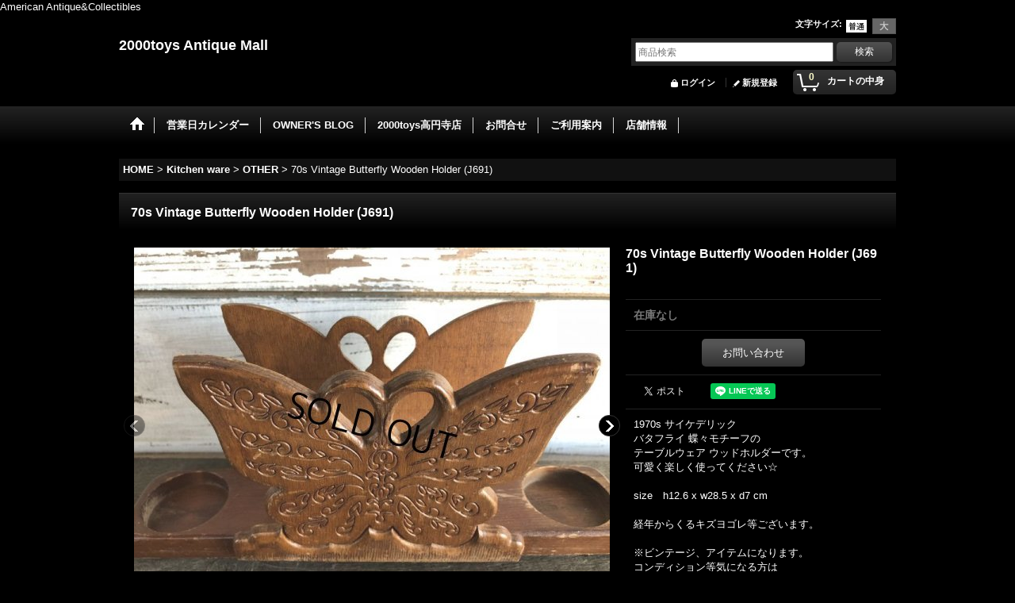

--- FILE ---
content_type: text/html; charset=UTF-8
request_url: https://www.2000toys.jp/product/15216
body_size: 10132
content:
<!DOCTYPE html><html lang="ja">
<head prefix="og: http://ogp.me/ns# fb: http://ogp.me/ns/fb# product: http://ogp.me/ns/product#">
    <meta charset="utf-8" />
    <title>70s Vintage Butterfly Wooden Holder (J691) - 2000toys Antique Mall</title>
    <meta name="keywords" content="アメリカン雑貨,アメリカ雑貨,アメリカ,アメリカン,茨城アメリカン雑貨,茨城ビンテージ雑貨,オリジナル看板,ガレージライフ,インダストリアル,シャビー,ビンテージランプ,ビンテージキャビネット,ネットショップ,ショッピングカート,アメリカ買い付け,アンティーク,コレクティブル,ビンテージ,ガレージ,ジャンク,アメトイ,雑貨,コレクション,看板,ロードサイン,キッチンウェア,ファイヤーキング,ディズニー,スヌーピー,ラバードール,モンスター,スカル,40s,50s,60s,70s,80s,ミッドセンチュリー,レトロ,古着,茨城県,牛久市,ひたち野うしく,つくば,土浦,龍ヶ崎,阿見町,常磐線,6号,通販,企業物,マクドナルド,店舗什器,ストアディスプレイ,ストアディスプレー,非売品,等身大,当時物,多肉植物,コーヒー缶,ビンテージ缶,レア,世田谷ベース,オイル缶,所ジョージ,ミリタリー,ミニカー,キャラクタートイ,サイン,リメイク,ラバーフェイス,家具,ランプ,希少,買い付け,企業ロゴ,2000TOYS,高円寺,姉妹店,DROOPY,ガーフィールド,ライセンスプレート,ナンバープレート,旧車,アメ車,ダイナー,ネオン,ネオンサイン,ビンテージルアー,ブラックバス,ティン缶,通販,2000トイズ,移転,アメリカンビンテージ,ビンテージ雑貨,USA雑貨,ガーデニング雑貨,キッチン雑貨,雑貨屋,ハーレーＴシャツ,革ジャン,レタード,カレッジ,フリマ,スワップミート,革靴,ホットロッド,ビンテージ家具,ビンテージ雑貨,アドバタイジング,企業キャラ,ゼネラルエレクトリック,GE,グッドイヤー,ユノカル,ファイヤーストーン,ガルフ,シェル,モービル,stop,ビッグボーイ,Big Boy,マイリトルポニー,キャラクターシーツ,デカール,シュイン,エムアンドエムズ,カールスｊｒ,マクドナルド,ハンナバーベラ,ヨギベア,ビッグマックポリス,ミールトイ,バーガーキング,ウェンディーズ,霞ヶ浦,ツーリング,アメリカンダイナー,ダイナー,カフェ,ビンテージロードサイン,オリジナルサイン,茨城 アメリカ,茨城 雑貨,茨城県 雑貨屋,茨城県 雑貨,スクールバス,バー,カフェ,ハビタブル,habitable,ビンテージ コカコーラ,コカコーラ,インスタ映え,インスタ,インスタグラム," />
    <meta name="description" content="2000toys Antique Mallです。アメリカンアンティーク&amp;コレクティブルを扱っております。
" />
    <meta property="og:url" content="https://www.2000toys.jp/product/15216" />
    <meta property="og:site_name" content="2000toys Antique Mall" />
    <meta property="og:title" content="70s Vintage Butterfly Wooden Holder (J691)" />
    <meta property="og:description" content="1970s サイケデリックバタフライ 蝶々モチーフのテーブルウェア ウッドホルダーです。可愛く楽しく使ってください☆size　h12.6 x w28.5 x d7 cm経年からくるキズヨゴレ等ございま…" />
    <meta property="og:type" content="product" />
    <meta property="og:image" content="https://www.2000toys.jp/data/ibaraki-2000toys/product/20180629_0dace8.JPG" />
    <meta property="product:product_link" content="https://www.2000toys.jp/product/15216" />
    <meta name="twitter:card" content="summary_large_image">
    <meta name="thumbnail" content="https://www.2000toys.jp/data/ibaraki-2000toys/product/20180629_0dace8.JPG" />
    <link rel="alternate" type="application/rss+xml" title="RSS" href="https://www.2000toys.jp/rss/rss.php" />
    <link rel="alternate" media="only screen and (max-width: 640px)" href="https://www.2000toys.jp/phone/product/15216" />
    <link rel="canonical" href="https://www.2000toys.jp/product/15216" />
    <link href="/res/layout001/style/public/font-awesome-4.7.0/css/font-awesome.min.css" rel="stylesheet" />
    <link href="https://www.2000toys.jp/res/layout001/style/common.css?1698389121" rel="stylesheet" type="text/css" media="all" />
    <link href="https://www.2000toys.jp/res/layout005/style/template.css?1811011534" rel="stylesheet" type="text/css" media="all" />
    <link href="https://www.2000toys.jp/res/layout001/style/jquery.fancybox.css" rel="stylesheet" type="text/css" media="all" />
    <link href="https://www.2000toys.jp/res/layout005/style/default.css?1402535650" rel="stylesheet" type="text/css" media="all" />
    <script src="https://www.2000toys.jp/res/layout005/js/public/jquery.js?v=420213"></script>
    <script src="https://www.2000toys.jp/res/layout005/js/underscore.js?v=3"></script>
    <script src="https://www.2000toys.jp/res/layout005/js/flipsnap.min.js"></script>
    <script src="https://www.2000toys.jp/res/layout005/js/pack/ocnk-min.js?1625028332"></script>
    <script src="https://www.2000toys.jp/res/layout005/js/pack/ranking-tab-min.js?1625028310"></script>
American Antique&Collectibles
</head>

<body class="detail_page_body category4_detail_page_body category14_detail_page_body detail_new" id="detail_page_15216">
<div id="container" class="jpn_version visitor">
<div id="inner_container"> 

    <header role="banner">
        <div id="header_container">
            <div id="header">

                <div id="inner_header">

                    <div id="header_top" class="fix_center clearfix">
                        <div id="copy" class="header_top_800">

                        </div>
                        <div id="header_font_setting">
                            <div class="font_setting">
                                <span class="set_font_title">文字サイズ<span class="colon">:</span></span>
                                <span class="set_font_normal"></span><span class="set_font_large"></span>
                            </div>
                        </div>
                    </div>

                    <div id="header_middle" class="fix_center clearfix">
                        <div id="shoptext" itemscope="itemscope" itemtype="http://schema.org/Organization">
                            <a itemprop="url" href="https://www.2000toys.jp">2000toys Antique Mall</a>
                        </div>
                        <div id="search" itemscope="itemscope" itemtype="http://schema.org/WebSite">
                            <meta itemprop="url" content="https://www.2000toys.jp" />
                            <form class="search_form" method="get" action="https://www.2000toys.jp/product-list" role="search" itemprop="potentialAction" itemscope="itemscope" itemtype="http://schema.org/SearchAction">
                                <meta itemprop="target" content="https://www.2000toys.jp/product-list/?keyword={keyword}" />
                                <input type="search" class="largesize searchform" name="keyword" value="" placeholder="商品検索" itemprop="query-input" />
                                <span class="global_btn"><input type="submit" class="searchinput btn_size_small btn_color_common" name="Submit" value="検索" /></span>
                            </form>
                        </div>
                    </div>

                    <div id="header_bottom" class="fix_center clearfix">
                        <div id="carttop">
                            <div class="shopping_cart_button has_cart_popup" data-empty-text="">
                                <div class="cartbtn">
                                    <a href="https://www.2000toys.jp/cart">
                                        <span class="cartquantity">0</span>
                                        <span class="cartbtn_text">カートの中身</span>
                                    </a>
                                </div>
                            </div>
                        </div>

                        <div class="signin guestmember">
                            <div class="signin_box">
                                <ul>
                                    <li class="signin_top">
                                        <a href="https://www.2000toys.jp/member-login" class="secure_link">ログイン</a>
                                    </li>
                                    <li class="register_top">
                                        <a href="https://www.2000toys.jp/register" class="secure_link">新規登録</a>
                                    </li>
                                </ul>
                            </div>
                        </div>
                    </div>

                </div>

                <nav role="navigation">
                    <div id="header_navigation">
                        <div id="globalnavi" class="clearfix" data-drilldown="off">
                            <ul class="fix_center clearfix pre_load_nav dropdown">
                                <li class="header_nav h_home posleft">
                                    <a href="https://www.2000toys.jp/" class="nav_link"><span class="nav_box"><img src="https://www.2000toys.jp/res/layout005/img/navi_home_bg.gif" data-x2="https://www.2000toys.jp/res/layout005/img/navi_home_bg_x2.gif" width="45" height="45" alt="HOME" /></span></a>
                                </li>
                                <li class="header_nav h_calendar">
                                    <a href="https://www.2000toys.jp/calendar" class="nav_link"><span class="nav_box">営業日カレンダー</span></a>
                                </li>
                                <li class="header_nav h_diary">
                                    <a href="http://dddroopy.blog46.fc2.com/" class="nav_link" target="_blank"><span class="nav_box">OWNER&#039;S BLOG</span></a>
                                </li>
                                <li class="header_nav h_link_item_9">
                                    <a href="https://www.2000collectabletoys.jp/" class="nav_link" target="_blank"><span class="nav_box">2000toys高円寺店</span></a>
                                </li>
                                <li class="header_nav h_inquiry">
                                    <a href="https://www.2000toys.jp/contact" class="nav_link secure_link"><span class="nav_box">お問合せ</span></a>
                                </li>
                                <li class="header_nav h_help">
                                    <a href="https://www.2000toys.jp/help" class="nav_link"><span class="nav_box">ご利用案内</span></a>
                                </li>
                                <li class="header_nav h_link_item_21 posright">
                                    <a href="http://www.2000toys.jp/phone/profile" class="nav_link" target="_blank"><span class="nav_box">店舗情報</span></a>
                                </li>
                            </ul>
                        </div>
                    </div>
                </nav>

            </div>        </div>
    </header>

    <div id="contents">
        <div id="inner_contents" class="fix_center clearfix">

<div id="pan">
    <ol class="breadcrumb_list" itemscope itemtype="https://schema.org/BreadcrumbList">
        <li class="breadcrumb_nav pannavi1" itemprop="itemListElement" itemscope itemtype="https://schema.org/ListItem">
            <a href="https://www.2000toys.jp/" itemprop="item">
                <span class="breadcrumb_text" itemprop="name">HOME</span>
            </a>
            <meta itemprop="position" content="1">
        </li>
        <li class="breadcrumb_nav pannavi2" itemprop="itemListElement" itemscope itemtype="https://schema.org/ListItem">
            <span class="gt">&gt;</span>
            <a href="https://www.2000toys.jp/product-list/4" itemprop="item" class="item_list_link">
                <span class="breadcrumb_text" itemprop="name">Kitchen ware</span>
            </a>
            <meta itemprop="position" content="2">
        </li>
        <li class="breadcrumb_nav pannavi3" itemprop="itemListElement" itemscope itemtype="https://schema.org/ListItem">
            <span class="gt">&gt;</span>
            <a href="https://www.2000toys.jp/product-list/14" itemprop="item" class="item_list_link">
                <span class="breadcrumb_text" itemprop="name">OTHER</span>
            </a>
            <meta itemprop="position" content="3">
        </li>
        <li class="breadcrumb_nav" itemprop="itemListElement" itemscope itemtype="https://schema.org/ListItem">
            <span class="gt">&gt;</span>
                <span class="thispage" itemprop="name">70s Vintage Butterfly Wooden Holder (J691)</span>
            <meta itemprop="position" content="4">
        </li>
    </ol>
</div>



            <div id="maincol1" role="main">
                <div id="main_container">
                    <article>
                        <div class="page_box itemdetail">


                            <div class="page_title">
                                <h1 class="detail_page_title">
                                    <span class="goods_name">70s Vintage Butterfly Wooden Holder (J691)</span>
                                    <span class="model_number_info model_number" id="h_m_number"></span>
                                </h1>
                            </div>

                            <div class="page_contents detail_contents">
                                <div class="inner_page_contents">



<div class="layout600 clearfix">

    <div class="main_photo_slide standard_slide">
        <div class="swipe_list" data-autoplay="off" data-cols="1" data-start="1" data-adjustment="min" data-current="current" data-padding="0" data-duration="350" data-pointer=".thumbnail li" data-event="mouseover" data-fade-in-fade-out="off" data-async="on">
            <div class="detail_item_photo use_thumbnail_pointer">
                <div class="list_item_table col1">
                    <ul class="list_item_row">
                        <li class="list_item_cell">
                            <div class="global_photo">
                                <a href="https://www.2000toys.jp/data/ibaraki-2000toys/product/20180629_0dace8.JPG" class="item_image_box main_img_href" data-iteration="1" data-fancybox-group="main_img_group">
                                    <img src="https://www.2000toys.jp/data/ibaraki-2000toys/_/70726f647563742f32303138303632395f3064616365382e4a50470036303000534f4c44204f555400660066.jpg"  data-x2="https://www.2000toys.jp/data/ibaraki-2000toys/_/70726f647563742f32303138303632395f3064616365382e4a5047003132303000534f4c44204f555400740066.jpg" width="600" height="450" id="main_img_1" alt="画像1: 70s Vintage Butterfly Wooden Holder (J691)" data-id=192645 />
                                </a>
                            </div>
                        </li>
                        <li class="list_item_cell">
                            <div class="global_photo">
                                <a href="https://www.2000toys.jp/data/ibaraki-2000toys/product/20180629_3e351a.JPG" class="item_image_box main_img_href" data-iteration="2" data-fancybox-group="main_img_group">
                                    <img src="https://www.2000toys.jp/data/ibaraki-2000toys/_/70726f647563742f32303138303632395f3365333531612e4a50470036303000534f4c44204f555400660066.jpg"  data-x2="https://www.2000toys.jp/data/ibaraki-2000toys/_/70726f647563742f32303138303632395f3365333531612e4a5047003132303000534f4c44204f555400740066.jpg" width="600" height="800" id="main_img_2" alt="画像2: 70s Vintage Butterfly Wooden Holder (J691)" data-id=192646 />
                                </a>
                            </div>
                        </li>
                        <li class="list_item_cell loading_slide">
                            <div class="global_photo">
                                <a href="https://www.2000toys.jp/data/ibaraki-2000toys/product/20180629_f204bb.JPG" class="item_image_box main_img_href" data-iteration="3" data-fancybox-group="main_img_group">
                                    <img src="https://www.2000toys.jp/data/ibaraki-2000toys/_/70726f647563742f32303138303632395f6632303462622e4a5047003131340000660066.jpg" alt="画像3: 70s Vintage Butterfly Wooden Holder (J691)" width="600" height="800" id="main_img_3" data-src="https://www.2000toys.jp/data/ibaraki-2000toys/_/70726f647563742f32303138303632395f6632303462622e4a50470036303000534f4c44204f555400660066.jpg" data-x2="https://www.2000toys.jp/data/ibaraki-2000toys/_/70726f647563742f32303138303632395f6632303462622e4a5047003132303000534f4c44204f555400740066.jpg" data-id=192647/>
                                </a>
                            </div>
                        </li>
                        <li class="list_item_cell loading_slide">
                            <div class="global_photo">
                                <a href="https://www.2000toys.jp/data/ibaraki-2000toys/product/20180629_b62382.JPG" class="item_image_box main_img_href" data-iteration="4" data-fancybox-group="main_img_group">
                                    <img src="https://www.2000toys.jp/data/ibaraki-2000toys/_/70726f647563742f32303138303632395f6236323338322e4a5047003131340000660066.jpg" alt="画像4: 70s Vintage Butterfly Wooden Holder (J691)" width="600" height="450" id="main_img_4" data-src="https://www.2000toys.jp/data/ibaraki-2000toys/_/70726f647563742f32303138303632395f6236323338322e4a50470036303000534f4c44204f555400660066.jpg" data-x2="https://www.2000toys.jp/data/ibaraki-2000toys/_/70726f647563742f32303138303632395f6236323338322e4a5047003132303000534f4c44204f555400740066.jpg" data-id=192648/>
                                </a>
                            </div>
                        </li>
                        <li class="list_item_cell loading_slide">
                            <div class="global_photo">
                                <a href="https://www.2000toys.jp/data/ibaraki-2000toys/product/20180629_d3825e.JPG" class="item_image_box main_img_href" data-iteration="5" data-fancybox-group="main_img_group">
                                    <img src="https://www.2000toys.jp/data/ibaraki-2000toys/_/70726f647563742f32303138303632395f6433383235652e4a5047003131340000660066.jpg" alt="画像5: 70s Vintage Butterfly Wooden Holder (J691)" width="600" height="450" id="main_img_5" data-src="https://www.2000toys.jp/data/ibaraki-2000toys/_/70726f647563742f32303138303632395f6433383235652e4a50470036303000534f4c44204f555400660066.jpg" data-x2="https://www.2000toys.jp/data/ibaraki-2000toys/_/70726f647563742f32303138303632395f6433383235652e4a5047003132303000534f4c44204f555400740066.jpg" data-id=192649/>
                                </a>
                            </div>
                        </li>
                        <li class="list_item_cell loading_slide">
                            <div class="global_photo">
                                <a href="https://www.2000toys.jp/data/ibaraki-2000toys/product/20180629_865af4.JPG" class="item_image_box main_img_href" data-iteration="6" data-fancybox-group="main_img_group">
                                    <img src="https://www.2000toys.jp/data/ibaraki-2000toys/_/70726f647563742f32303138303632395f3836356166342e4a5047003131340000660066.jpg" alt="画像6: 70s Vintage Butterfly Wooden Holder (J691)" width="600" height="800" id="main_img_6" data-src="https://www.2000toys.jp/data/ibaraki-2000toys/_/70726f647563742f32303138303632395f3836356166342e4a50470036303000534f4c44204f555400660066.jpg" data-x2="https://www.2000toys.jp/data/ibaraki-2000toys/_/70726f647563742f32303138303632395f3836356166342e4a5047003132303000534f4c44204f555400740066.jpg" data-id=192650/>
                                </a>
                            </div>
                        </li>
                        <li class="list_item_cell loading_slide">
                            <div class="global_photo">
                                <a href="https://www.2000toys.jp/data/ibaraki-2000toys/product/20180629_8e909f.JPG" class="item_image_box main_img_href" data-iteration="7" data-fancybox-group="main_img_group">
                                    <img src="https://www.2000toys.jp/data/ibaraki-2000toys/_/70726f647563742f32303138303632395f3865393039662e4a5047003131340000660066.jpg" alt="画像7: 70s Vintage Butterfly Wooden Holder (J691)" width="600" height="753" id="main_img_7" data-src="https://www.2000toys.jp/data/ibaraki-2000toys/_/70726f647563742f32303138303632395f3865393039662e4a50470036303000534f4c44204f555400660066.jpg" data-x2="https://www.2000toys.jp/data/ibaraki-2000toys/_/70726f647563742f32303138303632395f3865393039662e4a5047003132303000534f4c44204f555400740066.jpg" data-id=192651/>
                                </a>
                            </div>
                        </li>
                    </ul>
                </div>
                <div class="detail_top_pointer">
                    <div class="pointer_box">
                        <span class="pointer_prev"></span>
                        <span class="pointer_next"></span>
                    </div>
                </div>
            </div>
            <div class="th120 thumbnail clearfix wide_thumbnail">
                <div class="thumbnail_list">
                    <ul>
                        <li class="thumbnail_listbox current" id="listbox_192645">
                            <a href="https://www.2000toys.jp/data/ibaraki-2000toys/product/20180629_0dace8.JPG" class="thumbnail_image_link" id="main_group_1" data-fancybox-group="main_group">
                                <span class="thumbnail_image_box">
                                    <img src="https://www.2000toys.jp/data/ibaraki-2000toys/_/70726f647563742f32303138303632395f3064616365382e4a5047003131340000660066.jpg" data-x2="https://www.2000toys.jp/data/ibaraki-2000toys/_/70726f647563742f32303138303632395f3064616365382e4a5047003232380000740066.jpg" alt="画像1: 70s Vintage Butterfly Wooden Holder (J691) (1)" id="thumbnail_192645" class="thumbnail_btn" width="114" height="85" data-retention="1" />
                                </span>
                            </a>
                        </li>
                        <li class="thumbnail_listbox" id="listbox_192646">
                            <a href="https://www.2000toys.jp/data/ibaraki-2000toys/product/20180629_3e351a.JPG" class="thumbnail_image_link" id="main_group_2" data-fancybox-group="main_group">
                                <span class="thumbnail_image_box">
                                    <img src="https://www.2000toys.jp/data/ibaraki-2000toys/_/70726f647563742f32303138303632395f3365333531612e4a5047003131340000660066.jpg" data-x2="https://www.2000toys.jp/data/ibaraki-2000toys/_/70726f647563742f32303138303632395f3365333531612e4a5047003232380000740066.jpg" alt="画像2: 70s Vintage Butterfly Wooden Holder (J691) (2)" id="thumbnail_192646" class="thumbnail_btn" width="114" height="152" data-retention="1" />
                                </span>
                            </a>
                        </li>
                        <li class="thumbnail_listbox" id="listbox_192647">
                            <a href="https://www.2000toys.jp/data/ibaraki-2000toys/product/20180629_f204bb.JPG" class="thumbnail_image_link" id="main_group_3" data-fancybox-group="main_group">
                                <span class="thumbnail_image_box">
                                    <img src="https://www.2000toys.jp/data/ibaraki-2000toys/_/70726f647563742f32303138303632395f6632303462622e4a5047003131340000660066.jpg" data-x2="https://www.2000toys.jp/data/ibaraki-2000toys/_/70726f647563742f32303138303632395f6632303462622e4a5047003232380000740066.jpg" alt="画像3: 70s Vintage Butterfly Wooden Holder (J691) (3)" id="thumbnail_192647" class="thumbnail_btn" width="114" height="152" data-retention="1" />
                                </span>
                            </a>
                        </li>
                        <li class="thumbnail_listbox" id="listbox_192648">
                            <a href="https://www.2000toys.jp/data/ibaraki-2000toys/product/20180629_b62382.JPG" class="thumbnail_image_link" id="main_group_4" data-fancybox-group="main_group">
                                <span class="thumbnail_image_box">
                                    <img src="https://www.2000toys.jp/data/ibaraki-2000toys/_/70726f647563742f32303138303632395f6236323338322e4a5047003131340000660066.jpg" data-x2="https://www.2000toys.jp/data/ibaraki-2000toys/_/70726f647563742f32303138303632395f6236323338322e4a5047003232380000740066.jpg" alt="画像4: 70s Vintage Butterfly Wooden Holder (J691) (4)" id="thumbnail_192648" class="thumbnail_btn" width="114" height="85" data-retention="1" />
                                </span>
                            </a>
                        </li>
                        <li class="thumbnail_listbox" id="listbox_192649">
                            <a href="https://www.2000toys.jp/data/ibaraki-2000toys/product/20180629_d3825e.JPG" class="thumbnail_image_link" id="main_group_5" data-fancybox-group="main_group">
                                <span class="thumbnail_image_box">
                                    <img src="https://www.2000toys.jp/data/ibaraki-2000toys/_/70726f647563742f32303138303632395f6433383235652e4a5047003131340000660066.jpg" data-x2="https://www.2000toys.jp/data/ibaraki-2000toys/_/70726f647563742f32303138303632395f6433383235652e4a5047003232380000740066.jpg" alt="画像5: 70s Vintage Butterfly Wooden Holder (J691) (5)" id="thumbnail_192649" class="thumbnail_btn" width="114" height="85" data-retention="1" />
                                </span>
                            </a>
                        </li>
                        <li class="thumbnail_listbox" id="listbox_192650">
                            <a href="https://www.2000toys.jp/data/ibaraki-2000toys/product/20180629_865af4.JPG" class="thumbnail_image_link" id="main_group_6" data-fancybox-group="main_group">
                                <span class="thumbnail_image_box">
                                    <img src="https://www.2000toys.jp/data/ibaraki-2000toys/_/70726f647563742f32303138303632395f3836356166342e4a5047003131340000660066.jpg" data-x2="https://www.2000toys.jp/data/ibaraki-2000toys/_/70726f647563742f32303138303632395f3836356166342e4a5047003232380000740066.jpg" alt="画像6: 70s Vintage Butterfly Wooden Holder (J691) (6)" id="thumbnail_192650" class="thumbnail_btn" width="114" height="152" data-retention="1" />
                                </span>
                            </a>
                        </li>
                        <li class="thumbnail_listbox" id="listbox_192651">
                            <a href="https://www.2000toys.jp/data/ibaraki-2000toys/product/20180629_8e909f.JPG" class="thumbnail_image_link" id="main_group_7" data-fancybox-group="main_group">
                                <span class="thumbnail_image_box">
                                    <img src="https://www.2000toys.jp/data/ibaraki-2000toys/_/70726f647563742f32303138303632395f3865393039662e4a5047003131340000660066.jpg" data-x2="https://www.2000toys.jp/data/ibaraki-2000toys/_/70726f647563742f32303138303632395f3865393039662e4a5047003232380000740066.jpg" alt="画像7: 70s Vintage Butterfly Wooden Holder (J691) (7)" id="thumbnail_192651" class="thumbnail_btn" width="114" height="143" data-retention="1" />
                                </span>
                            </a>
                        </li>
                    </ul>
                </div>
            </div>

<script>
jQuery('.thumbnail').adjustPhoto({imageWrapSelector: '.thumbnail_image_box', useResizeEvent: true});
</script>

        </div>
    </div>


<script>
(function ($) {

    var $mainImgElem = $('.main_img_href');
    var mainImages = [
        {href: 'https://www.2000toys.jp/data/ibaraki-2000toys/product/20180629_0dace8.JPG', title: ''},
        {href: 'https://www.2000toys.jp/data/ibaraki-2000toys/product/20180629_3e351a.JPG', title: ''},
        {href: 'https://www.2000toys.jp/data/ibaraki-2000toys/product/20180629_f204bb.JPG', title: ''},
        {href: 'https://www.2000toys.jp/data/ibaraki-2000toys/product/20180629_b62382.JPG', title: ''},
        {href: 'https://www.2000toys.jp/data/ibaraki-2000toys/product/20180629_d3825e.JPG', title: ''},
        {href: 'https://www.2000toys.jp/data/ibaraki-2000toys/product/20180629_865af4.JPG', title: ''},
        {href: 'https://www.2000toys.jp/data/ibaraki-2000toys/product/20180629_8e909f.JPG', title: ''}];
    var $mainGroupElem = $('a[data-fancybox-group="main_group"]');
    var mainThumbnailAction = 'mouseover';
    if (globalObj.touchDevice || mainThumbnailAction === 'click') {
        $mainImgElem.click(function (e) {
            var options;
            var iteration = parseInt($(e.currentTarget).data('iteration'), 10) || '1';
            var index= 0;
            if (iteration) {
                index = iteration -1;
            }
            options = $.extend({}, globalObj.modalOptions, {index: index});
            e.preventDefault();
            $.fancybox.open(mainImages, options);
        });
        $mainGroupElem.click(function (e) {
            e.preventDefault();
        });
    } else {
        $mainGroupElem.fancybox(globalObj.modalOptions);
        $mainImgElem.on('click', function (e) {
            var iteration = $(e.currentTarget).data('iteration');
            $('#main_group_' + iteration).click();
            return false;
        });
    }
})(jQuery);
</script>


    <div class="detail_item_data" id="option">
        <div id="product_form_area">
            <div class="item_name first_product_part">
                <span class="goods_name">70s Vintage Butterfly Wooden Holder (J691)</span>
                <span class="model_number_info model_number" id="m_number"></span>

            </div>


            <div class="detail_section price">


            </div>

            <div class="detail_section stock soldout">
                在庫なし
            </div>
            <form name="productadd" action="https://www.2000toys.jp/product/15216" id="productadd" method="post" class="product_form edit_form" novalidate="novalidate">
                <div class="detail_section add_cart clearfix">
                    <span class="global_btn inquiry_btn">
                        <a href="https://www.2000toys.jp/contact/product/15216" class="secure_link inquiryinput btn_size_large btn_color_common">お問い合わせ</a>
                    </span>
                </div>
            </form>
            <div class="detail_section social_tool clearfix">
                <ul>
<li class="twitter_detail"><a href="https://twitter.com/share?ref_src=twsrc%5Etfw" class="twitter-share-button" data-show-count="false" data-text="70s Vintage Butterfly Wooden Holder (J691)" data-url="https://www.2000toys.jp/product/15216" data-lang="ja" target="_blank">Tweet</a><script type="text/javascript" src="https://platform.twitter.com/widgets.js" async="async"></script></li><li class="line_detail"><script src="https://www.line-website.com/social-plugins/js/thirdparty/loader.min.js" async="async" defer="defer"></script><div class="line-it-button" style="display: none;" data-lang="ja" data-type="share-a"  data-ver="3" data-url="https://www.2000toys.jp/product/15216" data-color="default" data-size="small"></div></li>                </ul>
            </div>



        </div>
        <div class="item_desc">
            <div class="item_desc_text">
1970s サイケデリック<br />
バタフライ 蝶々モチーフの<br />
テーブルウェア ウッドホルダーです。<br />
可愛く楽しく使ってください☆<br />
<br />
size　h12.6 x w28.5 x d7 cm<br />
<br />
経年からくるキズヨゴレ等ございます。<br />
<br />
※ビンテージ、アイテムになります。<br />
コンディション等気になる方は<br />
ご購入前に必ずご質問下さいませ。<br />
<br />

            </div>
        </div>

    </div>

</div>






                                    </div>
                                </div>







                        </div>

                    </article>
                </div>
            </div>



        </div>
    </div>

    <div id="wide_contents">
        <div class="main_wide_box fix_center">
                <div class="ajax_item" data-mode="recently" data-area="wide" data-subject="最近チェックしたアイテム" data-img="120" data-cols="7" data-slide="on" data-autoplay="of" data-duration="350" data-interval="5000" data-reset="on" data-name="on" data-abbr="off"  data-position="on" data-cnt="30" data-reset-text="リセット" data-zero-text="0件"></div>
        </div>
    </div>

</div>

<footer>
<div id="pagetop">
    <div id="inner_pagetop" class="fix_center"><a href="#container" class="to_pagetop">ページトップへ</a></div>
</div>

<div id="footer">

    <div id="globalnavi_footer">
        <div class="fix_center column_layout column4 clearfix">
            <div class="footer_navi_box footer_navi_box_left">
                <ul class="footer_navi_left">
                    <li class="footer_navi f_link_item_12">
                        <div class="footer_navi_row">
                            <a href="https://www.2000collectabletoys.jp/" class="footer_navi_link" target="_blank">2000toys高円寺店(移動リクエストも可能です)</a>
                        </div>
                    </li>
                    <li class="footer_navi f_mailmagazine">
                        <div class="footer_navi_row">
                            <a href="https://www.2000toys.jp/mail" class="footer_navi_link secure_link">メールマガジン</a>
                        </div>
                    </li>
                    <li class="footer_navi f_home">
                        <div class="footer_navi_row">
                            <a href="https://www.2000toys.jp/" class="footer_navi_link">HOME</a>
                        </div>
                    </li>
                    <li class="footer_navi f_cart">
                        <div class="footer_navi_row">
                            <a href="https://www.2000toys.jp/cart" class="footer_navi_link">ショッピングカート</a>
                        </div>
                    </li>
                </ul>
            </div>
            <div class="footer_navi_box">
                <ul class="footer_navi_center">
                    <li class="footer_navi f_link_item_20">
                        <div class="footer_navi_row">
                            <a href="http://www.2000toys.jp/news-detail/48" class="footer_navi_link" target="_blank">代引きでカード決済がご利用頂けるようになりました！ </a>
                        </div>
                    </li>
                    <li class="footer_navi f_category">
                        <div class="footer_navi_row">
                            <a href="https://www.2000toys.jp/category" class="footer_navi_link">カテゴリ</a>
                        </div>
                    </li>
                </ul>
            </div>
            <div class="footer_navi_box">
                <ul class="footer_navi_center">
                    <li class="footer_navi f_link_item_22">
                        <div class="footer_navi_row">
                            <a href="http://www.2000toys.jp/phone/profile" class="footer_navi_link" target="_blank">店舗情報</a>
                        </div>
                    </li>
                    <li class="footer_navi f_news">
                        <div class="footer_navi_row">
                            <a href="https://www.2000toys.jp/news" class="footer_navi_link">What&#039;s New</a>
                        </div>
                    </li>
                    <li class="footer_navi f_signin">
                        <div class="footer_navi_row">
                            <a href="https://www.2000toys.jp/member-login" class="footer_navi_link secure_link">ログイン</a>
                        </div>
                    </li>
                </ul>
            </div>
            <div class="footer_navi_box footer_navi_box_right">
                <ul class="footer_navi_right">
                    <li class="footer_navi f_diary">
                        <div class="footer_navi_row">
                            <a href="http://dddroopy.blog46.fc2.com/" class="footer_navi_link" target="_blank">OWNER&#039;S BLOG</a>
                        </div>
                    </li>
                    <li class="footer_navi f_legal">
                        <div class="footer_navi_row">
                            <a href="https://www.2000toys.jp/info" class="footer_navi_link">特定商取引法表示</a>
                        </div>
                    </li>
                    <li class="footer_navi f_help">
                        <div class="footer_navi_row">
                            <a href="https://www.2000toys.jp/help" class="footer_navi_link">ご利用案内</a>
                        </div>
                    </li>
                    <li class="footer_navi f_inquiry">
                        <div class="footer_navi_row">
                            <a href="https://www.2000toys.jp/contact" class="footer_navi_link secure_link">お問合せ</a>
                        </div>
                    </li>
                </ul>
            </div>
        </div>
    </div>

    <div class="fix_center" id="inner_footer">
        <div id="phonesite" class="phonesite">
            <span class="phone_site_link" data-always="on">スマートフォンサイト</span>
        </div>
    </div>

</div>
</footer>

</div>

<script>
var xmlUrl = "https://www.2000toys.jp" + "/xml.php";
var xmlSecureUrl = "https://www.2000toys.jp" + "/xml.php";
var OK_icon_src = 'https://www.2000toys.jp/res/layout005/img/all/icon_ok' + (1 < globalObj.pixelRatio ? '_x2' : '') + '.png';
var NG_icon_src = 'https://www.2000toys.jp/res/layout005/img/all/icon_caution' + (1 < globalObj.pixelRatio ? '_x2' : '') + '.png';
var CURPLACE = 'product';
var MSG_INPUT = '入力してください。';
var MSG_SELECT = '選択してください。';
var MSG_NUMERIC1 = '半角数字で正しく入力してください。';
var MSG_MAX_LENGTH = '%s文字以内で入力してください。';
var MSG_ADDRESS = {
    'japan1': '(市区町村郡)', 'japan2': '(町名・番地)', 'japan3': '(マンション・ビル名・部屋番号)',
    'oversea1': '(Street address)', 'oversea2': '(Apt./Bldg. No.)', 'oversea3': '(City, State/Province)'
};
var phoneUrl = 'https://www.2000toys.jp/phone/product/15216';
var browserType = null;
globalObj.language = 'Japanese';
globalObj.closeIcon = globalObj.closeIcon ? globalObj.closeIcon : 'https://www.2000toys.jp/res/layout005/img/dropdown_close.png';
globalObj.noImageLabel = '写真が見つかりません';
globalObj.closeLabel = '閉じる';
globalObj.home = 'https://www.2000toys.jp';
globalObj.b = 'https://www.2000toys.jp';
globalObj.productListCondition = {};
globalObj.subCategorySelectDefaultLabel = '全商品';
globalObj.productCategoryNames = {"55":{"id":"55","name":"\u304a\u77e5\u3089\u305b","photo":null,"photo_url":null,"photo_width":60,"photo_height":60,"display_photo_in_header_nav":"t","display_photo_in_side_nav":"t","display_photo_in_product_list":"t","order":0},"2":{"id":"2","name":"American Collectibles","photo":null,"photo_url":null,"photo_width":60,"photo_height":60,"display_photo_in_header_nav":"t","display_photo_in_side_nav":"t","display_photo_in_product_list":"t","order":1,"sub":{"7":{"id":"7","name":"CHARACTER TOYS","photo":null,"photo_url":null,"photo_width":60,"photo_height":60,"display_photo_in_header_nav":"t","display_photo_in_side_nav":"t","display_photo_in_product_list":"t","order":0},"40":{"id":"40","name":"COMIC \u0026 BOOK \u0026 LP","photo":null,"photo_url":null,"photo_width":60,"photo_height":60,"display_photo_in_header_nav":"t","display_photo_in_side_nav":"t","display_photo_in_product_list":"t","order":1},"56":{"id":"56","name":"CHARACTER GLASS","photo":null,"photo_url":null,"photo_width":60,"photo_height":60,"display_photo_in_header_nav":"t","display_photo_in_side_nav":"t","display_photo_in_product_list":"t","order":2},"17":{"id":"17","name":"DISNEY","photo":null,"photo_url":null,"photo_width":60,"photo_height":60,"display_photo_in_header_nav":"t","display_photo_in_side_nav":"t","display_photo_in_product_list":"t","order":3},"23":{"id":"23","name":"TV \u0026 MOVIE MEMORABILIA","photo":null,"photo_url":null,"photo_width":60,"photo_height":60,"display_photo_in_header_nav":"t","display_photo_in_side_nav":"t","display_photo_in_product_list":"t","order":4},"18":{"id":"18","name":"ANTIQUE DOLLS","photo":null,"photo_url":null,"photo_width":60,"photo_height":60,"display_photo_in_header_nav":"t","display_photo_in_side_nav":"t","display_photo_in_product_list":"t","order":5},"45":{"id":"45","name":"ANTIQUE OTHER","photo":null,"photo_url":null,"photo_width":60,"photo_height":60,"display_photo_in_header_nav":"t","display_photo_in_side_nav":"t","display_photo_in_product_list":"t","order":6},"46":{"id":"46","name":"MESSAGE DOLL","photo":null,"photo_url":null,"photo_width":60,"photo_height":60,"display_photo_in_header_nav":"t","display_photo_in_side_nav":"t","display_photo_in_product_list":"t","order":7},"35":{"id":"35","name":"ASHTRAY","photo":null,"photo_url":null,"photo_width":60,"photo_height":60,"display_photo_in_header_nav":"t","display_photo_in_side_nav":"t","display_photo_in_product_list":"t","order":8},"54":{"id":"54","name":"MATCHBOOK","photo":null,"photo_url":null,"photo_width":60,"photo_height":60,"display_photo_in_header_nav":"t","display_photo_in_side_nav":"t","display_photo_in_product_list":"t","order":9},"57":{"id":"57","name":"GLASS","photo":null,"photo_url":null,"photo_width":60,"photo_height":60,"display_photo_in_header_nav":"t","display_photo_in_side_nav":"t","display_photo_in_product_list":"t","order":10},"48":{"id":"48","name":"SHOT GLASS \u0026 DECANTER","photo":null,"photo_url":null,"photo_width":60,"photo_height":60,"display_photo_in_header_nav":"t","display_photo_in_side_nav":"t","display_photo_in_product_list":"t","order":11},"44":{"id":"44","name":"ART \/ WALL DECORATION","photo":null,"photo_url":null,"photo_width":60,"photo_height":60,"display_photo_in_header_nav":"t","display_photo_in_side_nav":"t","display_photo_in_product_list":"t","order":12},"24":{"id":"24","name":"GAS \u0026 OIL CAN","photo":null,"photo_url":null,"photo_width":60,"photo_height":60,"display_photo_in_header_nav":"t","display_photo_in_side_nav":"t","display_photo_in_product_list":"t","order":13},"58":{"id":"58","name":"Bike \/ Bicycle","photo":null,"photo_url":null,"photo_width":60,"photo_height":60,"display_photo_in_header_nav":"t","display_photo_in_side_nav":"t","display_photo_in_product_list":"t","order":14},"42":{"id":"42","name":"TOOL \u0026 CABINET","photo":null,"photo_url":null,"photo_width":60,"photo_height":60,"display_photo_in_header_nav":"t","display_photo_in_side_nav":"t","display_photo_in_product_list":"t","order":15},"38":{"id":"38","name":"ROAD SIGN","photo":null,"photo_url":null,"photo_width":60,"photo_height":60,"display_photo_in_header_nav":"t","display_photo_in_side_nav":"t","display_photo_in_product_list":"t","order":16},"37":{"id":"37","name":"TRUCK \u0026 CAR","photo":null,"photo_url":null,"photo_width":60,"photo_height":60,"display_photo_in_header_nav":"t","display_photo_in_side_nav":"t","display_photo_in_product_list":"t","order":17},"34":{"id":"34","name":"MAGAZINE","photo":null,"photo_url":null,"photo_width":60,"photo_height":60,"display_photo_in_header_nav":"t","display_photo_in_side_nav":"t","display_photo_in_product_list":"t","order":18},"25":{"id":"25","name":"OTHER","photo":null,"photo_url":null,"photo_width":60,"photo_height":60,"display_photo_in_header_nav":"t","display_photo_in_side_nav":"t","display_photo_in_product_list":"t","order":19}}},"3":{"id":"3","name":"Advertising","photo":null,"photo_url":null,"photo_width":60,"photo_height":60,"display_photo_in_header_nav":"t","display_photo_in_side_nav":"t","display_photo_in_product_list":"t","order":2,"sub":{"8":{"id":"8","name":"CHARACTER ","photo":null,"photo_url":null,"photo_width":60,"photo_height":60,"display_photo_in_header_nav":"t","display_photo_in_side_nav":"t","display_photo_in_product_list":"t","order":0},"27":{"id":"27","name":"SIGN \u0026 STORE DISPLAY","photo":null,"photo_url":null,"photo_width":60,"photo_height":60,"display_photo_in_header_nav":"t","display_photo_in_side_nav":"t","display_photo_in_product_list":"t","order":1},"39":{"id":"39","name":"BOTTLE \u0026 TIN \u0026 WOOD BOX ","photo":null,"photo_url":null,"photo_width":60,"photo_height":60,"display_photo_in_header_nav":"t","display_photo_in_side_nav":"t","display_photo_in_product_list":"t","order":2},"28":{"id":"28","name":"OTHER ","photo":null,"photo_url":null,"photo_width":60,"photo_height":60,"display_photo_in_header_nav":"t","display_photo_in_side_nav":"t","display_photo_in_product_list":"t","order":3}}},"49":{"id":"49","name":"Hawaiiana","photo":null,"photo_url":null,"photo_width":60,"photo_height":60,"display_photo_in_header_nav":"t","display_photo_in_side_nav":"t","display_photo_in_product_list":"t","order":3,"sub":{"50":{"id":"50","name":"TIKI","photo":null,"photo_url":null,"photo_width":60,"photo_height":60,"display_photo_in_header_nav":"t","display_photo_in_side_nav":"t","display_photo_in_product_list":"t","order":0},"52":{"id":"52","name":"OTHER","photo":null,"photo_url":null,"photo_width":60,"photo_height":60,"display_photo_in_header_nav":"t","display_photo_in_side_nav":"t","display_photo_in_product_list":"t","order":1}}},"4":{"id":"4","name":"Kitchen ware","photo":null,"photo_url":null,"photo_width":60,"photo_height":60,"display_photo_in_header_nav":"t","display_photo_in_side_nav":"t","display_photo_in_product_list":"t","order":4,"sub":{"13":{"id":"13","name":"FIRE KING \u0026 OTHER MILK GLASS ","photo":null,"photo_url":null,"photo_width":60,"photo_height":60,"display_photo_in_header_nav":"t","display_photo_in_side_nav":"t","display_photo_in_product_list":"t","order":0},"15":{"id":"15","name":"RESTAURANT WARE","photo":null,"photo_url":null,"photo_width":60,"photo_height":60,"display_photo_in_header_nav":"t","display_photo_in_side_nav":"t","display_photo_in_product_list":"t","order":1},"14":{"id":"14","name":"OTHER","photo":null,"photo_url":null,"photo_width":60,"photo_height":60,"display_photo_in_header_nav":"t","display_photo_in_side_nav":"t","display_photo_in_product_list":"t","order":2}}},"1":{"id":"1","name":"Furniture","photo":null,"photo_url":null,"photo_width":60,"photo_height":60,"display_photo_in_header_nav":"t","display_photo_in_side_nav":"t","display_photo_in_product_list":"t","order":5,"sub":{"29":{"id":"29","name":"RETRO MID-CENTURY","photo":null,"photo_url":null,"photo_width":60,"photo_height":60,"display_photo_in_header_nav":"t","display_photo_in_side_nav":"t","display_photo_in_product_list":"t","order":0},"30":{"id":"30","name":"FABRIC \u0026 CURTAIN","photo":null,"photo_url":null,"photo_width":60,"photo_height":60,"display_photo_in_header_nav":"t","display_photo_in_side_nav":"t","display_photo_in_product_list":"t","order":1},"31":{"id":"31","name":"CHARACTER FABRIC","photo":null,"photo_url":null,"photo_width":60,"photo_height":60,"display_photo_in_header_nav":"t","display_photo_in_side_nav":"t","display_photo_in_product_list":"t","order":2},"32":{"id":"32","name":"LAMP","photo":null,"photo_url":null,"photo_width":60,"photo_height":60,"display_photo_in_header_nav":"t","display_photo_in_side_nav":"t","display_photo_in_product_list":"t","order":3},"33":{"id":"33","name":"OTHER","photo":null,"photo_url":null,"photo_width":60,"photo_height":60,"display_photo_in_header_nav":"t","display_photo_in_side_nav":"t","display_photo_in_product_list":"t","order":4}}},"5":{"id":"5","name":"Others","photo":null,"photo_url":null,"photo_width":60,"photo_height":60,"display_photo_in_header_nav":"t","display_photo_in_side_nav":"t","display_photo_in_product_list":"t","order":6},"6":{"id":"6","name":"SPECIAL PRICE","photo":null,"photo_url":null,"photo_width":60,"photo_height":60,"display_photo_in_header_nav":"t","display_photo_in_side_nav":"t","display_photo_in_product_list":"t","order":7}};
globalObj.productGroupNameList = {};
globalObj.closeInnerIcon = '<img src="https://www.2000toys.jp/res/layout005/img/all/inner_close.png" width="20" height="20" alt="画面を閉じる" />';
globalObj.calendarLastUpdate = '1766555472';
globalObj.productLastUpdate = '1768816801';
globalObj.favoriteLastUpdate = '0';
globalObj.isFavoriteAvailable = false;
globalObj.allPageSecure = true;
</script>
<script type="text/template" id="ajax_item_wrap_template">
<section>
    <div class="item_box ajax_item_box">
        <div class="section_title">
            <h2><%= title %></h2>
        </div>
        <div class="ajax_comment"></div>
        <div class="ajax_contents">
            <div class="item_list layout_photo">
                <div class="ajax_list_box" data-position="<%- position %>" data-pointer="<%- pointer %>" data-duration="<%- duration %>" data-interval="<%- interval %>" data-adjustment="<%- adjustment %>" data-autoplay="<%- autoplay %>" data-cols="<%- cols %>" data-async="<%- asyncImage %>">
                    <div class="ajax_itemlist_box list_item_table loading"></div>
                </div>
            </div>
        </div>
    </div>
</section>
</script>
<script type="text/template" id="cart_popup_template" data-count="0">
<div class="cartcontents">
    <ul>
        <li class="cart_empty">
            <div class="text_data"><a href="https://www.2000toys.jp/cart">カート</a>は空です。</div>
        </li>
    </ul>
</div>
</script>
<script type="text/template" id="overlay_template">
<div class="overlay_area">
    <div class="overlay_front">
        <div class="inner_overlay_front">
            <div class="modal_skin clearfix">
<%= inner_skin %>
            </div>
<%= close_btn %>
        </div>
    </div>
</div>
</script>
<script type="text/template" id="alert_template">
<div class="alert_form">
    <div class="alert_message">
        <%= message %>
    </div>
    <div class="overlay_alert_close">
        <div class="btn_box">
            <div class="form_btn">
                <span class="global_btn">
                    <input type="button" class="yesinput btn_size_large btn_color_emphasis close_link" value="はい" />
                </span>
            </div>
        </div>
    </div>
</div>
<div class="alert_close overlay_close">
    <a href="javascript:void(0);" class="close_link global_link">閉じる</a>
</div>
</script>
<script>
var LOAD_icon_src = 'https://www.2000toys.jp/res/layout005/img/load_icon' + (1 < globalObj.pixelRatio ? '_x2' : '') + '.gif';
var SEARCH_icon_src = 'https://www.2000toys.jp/res/layout005/img/all/indicator_line.gif';
var LBL_REQUIRED = '<abbr class="require" title="必須入力項目">*</abbr>';
var MSG_INPUT2 = '正しく入力してください。';
var MSG_CARD_SYSERROR = 'ただいまクレジット決済をご利用いただけません。お手数ですがショップへお問い合わせください。';
var MSG_NOPOST = '該当の郵便番号は見つかりませんでした。';
var MSG_BANCHI = '番地を入力してください。';
var MSG_NUMERIC2 = '8～20文字の半角英数字記号 !#$%&()*+,-./:;<=>?@[]^_`{|}~ で入力してください。';
var MSG_NUMERIC5 = '半角数字、記号（「.」「+」「-」「(」「)」）とスペースで正しく入力してください。';
var MSG_NUMERIC6 = '半角数字で正しく入力してください。(ハイフン可)';
var MSG_NOMATCH = '一致しません。';
var MSG_CONFIRM = 'ご確認の上、チェックを入れてください。';
var MSG_OVERLAP = '既にこのメールアドレスでは登録されています。';
var MSG_PREF = '国と都道府県の組み合わせが正しくありません。';
var MSG_KATAKANA = '全角カタカナで入力してください。';
var MSG_UNLOAD = '入力したデータは保存されていません。';
var MSG_BIRTHDAY = '日付を正しく選択してください。';
var ERROR_CLASS = 'form_error';
var ERROR_COMMON = 'ご入力内容に不備がございます。下記項目をご確認ください。';
var errorMsg = '';
var OK_icon = '<img class="vami" width="16" height="16" src="' + OK_icon_src + '" alt="" />';
var NG_icon = '<img class="vami" width="16" height="16" src="' + NG_icon_src + '" alt="" />';
var loadingDisplay = '<img src="' + SEARCH_icon_src + '" width="13" height="13" class="icon_loading" />';
var errorStatusPrefix = '<span class="error_status">';
var errorStatusSuffix = '</span>';
var messageBr = '';
globalObj.closeBtnHtml = '<a class="close_btn_box" href="javascript:void(0);"><span class="close_btn"><img width="20" height="20" alt="閉じる" title="閉じる" src="https://www.2000toys.jp/res/layout005/img/all/inner_close.png" /></span></a>';

jQuery(function() {
    jQuery('.searchform').attr({autosave: 'https://www.2000toys.jp', results: 10});
    globalObj.preloadImage([
        OK_icon_src,
        NG_icon_src,
        LOAD_icon_src,
        'https://www.2000toys.jp/res/layout005/img/btn_winclose_o.png',
        'https://www.2000toys.jp/res/layout005/img/btn_winclose_x2.png'
    ]);
});

</script>
<script src="https://www.2000toys.jp/res/layout005/js/form-check.js?1407393716"></script>
<script src="https://www.2000toys.jp/res/layout005/js/public/form-check-common.js?1692671229"></script>




<script>
(function () {
    globalObj.addProductHistoryId('15216');
})();
</script>


</body>
</html>
